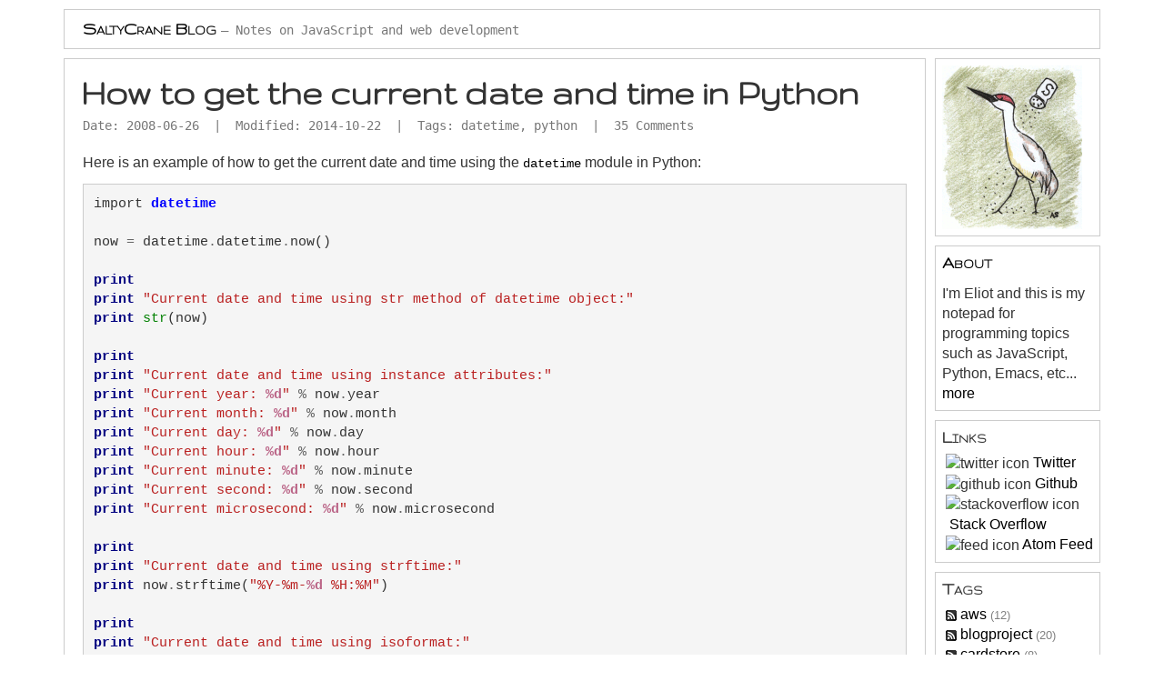

--- FILE ---
content_type: text/html; charset=utf-8
request_url: https://www.saltycrane.com/blog/2008/06/how-to-get-current-date-and-time-in/
body_size: 7889
content:
<!DOCTYPE html><html lang="en"><head><meta charset="utf-8"/><meta content="IE=edge" http-equiv="X-UA-Compatible"/><meta content="width=device-width, initial-scale=1" name="viewport"/><meta content="Y0sEsemwdyJZ+NBh6am5pHx574reTufLItw24QOGQg8=" name="verify-v1"/><link href="https://fonts.googleapis.com/css?family=Gruppo&amp;display=swap" rel="stylesheet" type="text/css"/><link href="/site_media/v2/css/mystyle.1734977765.css" rel="stylesheet"/><link href="https://www.saltycrane.com/feeds/latest/" rel="alternate" title="Atom 1.0" type="application/atom+xml"/><link href="/favicon.ico" rel="shortcut icon" type="image/x-icon"/><title>How to get the current date and time in Python - SaltyCrane Blog</title><!--[if lt IE 9]><script src="http://html5shiv.googlecode.com/svn/trunk/html5.js"></script><![endif]--></head><body><div class="container"><div class="row"><div class="col-md-12"><header id="hd"><h4 class="site-heading"><a href="/">SaltyCrane</a> <a href="/blog/">Blog</a> <small>— Notes on JavaScript and web development</small></h4></header></div></div><div class="row"><div class="col-lg-10" id="bd"><main><article><div class="row"><div class="col-sm-12"><div class="postsum"><header><h1>How to get the current date and time in Python</h1><div class="post-metadata">Date: <time datetime="2008-06-26" pubdate=""><a href="/blog/2008/">2008</a>-06-26</time>  |  Modified: <time datetime="2014-10-22">2014-10-22</time>  |  Tags: <a href="/blog/tag/datetime/">datetime</a>, <a href="/blog/tag/python/">python</a>  |  <a href="/blog/2008/06/how-to-get-current-date-and-time-in/#comments">35 Comments</a></div></header><p>Here is an example of how to get the current date and time using the <code>datetime</code> module in Python:</p><div class="python"><div class="highlight"><pre><span class="kn">import</span> <span class="nn">datetime</span>

<span class="n">now</span> <span class="o">=</span> <span class="n">datetime</span><span class="o">.</span><span class="n">datetime</span><span class="o">.</span><span class="n">now</span><span class="p">()</span>

<span class="k">print</span>
<span class="k">print</span> <span class="s">"Current date and time using str method of datetime object:"</span>
<span class="k">print</span> <span class="nb">str</span><span class="p">(</span><span class="n">now</span><span class="p">)</span>

<span class="k">print</span>
<span class="k">print</span> <span class="s">"Current date and time using instance attributes:"</span>
<span class="k">print</span> <span class="s">"Current year: </span><span class="si">%d</span><span class="s">"</span> <span class="o">%</span> <span class="n">now</span><span class="o">.</span><span class="n">year</span>
<span class="k">print</span> <span class="s">"Current month: </span><span class="si">%d</span><span class="s">"</span> <span class="o">%</span> <span class="n">now</span><span class="o">.</span><span class="n">month</span>
<span class="k">print</span> <span class="s">"Current day: </span><span class="si">%d</span><span class="s">"</span> <span class="o">%</span> <span class="n">now</span><span class="o">.</span><span class="n">day</span>
<span class="k">print</span> <span class="s">"Current hour: </span><span class="si">%d</span><span class="s">"</span> <span class="o">%</span> <span class="n">now</span><span class="o">.</span><span class="n">hour</span>
<span class="k">print</span> <span class="s">"Current minute: </span><span class="si">%d</span><span class="s">"</span> <span class="o">%</span> <span class="n">now</span><span class="o">.</span><span class="n">minute</span>
<span class="k">print</span> <span class="s">"Current second: </span><span class="si">%d</span><span class="s">"</span> <span class="o">%</span> <span class="n">now</span><span class="o">.</span><span class="n">second</span>
<span class="k">print</span> <span class="s">"Current microsecond: </span><span class="si">%d</span><span class="s">"</span> <span class="o">%</span> <span class="n">now</span><span class="o">.</span><span class="n">microsecond</span>

<span class="k">print</span>
<span class="k">print</span> <span class="s">"Current date and time using strftime:"</span>
<span class="k">print</span> <span class="n">now</span><span class="o">.</span><span class="n">strftime</span><span class="p">(</span><span class="s">"%Y-%m-</span><span class="si">%d</span><span class="s"> %H:%M"</span><span class="p">)</span>

<span class="k">print</span>
<span class="k">print</span> <span class="s">"Current date and time using isoformat:"</span>
<span class="k">print</span> <span class="n">now</span><span class="o">.</span><span class="n">isoformat</span><span class="p">()</span>
</pre></div></div><br/>Results:<br/><pre>Current date and time using str method of datetime object:
2014-09-26 16:34:40.278298

Current date and time using instance attributes:
Current year: 2014
Current month: 9
Current day: 26
Current hour: 16
Current minute: 34
Current second: 40
Current microsecond: 278298

Current date and time using strftime:
2014-09-26 16:34

Current date and time using isoformat:
2014-09-26T16:34:40.278298</pre><br/><p>Directly from the <a href="https://docs.python.org/library/time.html#time.strftime"><code>time</code> module documentation</a>, here are more options to use with <code>strftime</code>:</p><table><thead><tr><th class="center">Directive</th><th class="left">Meaning</th><th class="center">Notes</th></tr></thead><tbody><tr><td class="center" valign="baseline"><code>%a</code></td><td class="left">Locale's abbreviated weekday name.</td><td class="center"></td></tr><tr><td class="center" valign="baseline"><code>%A</code></td><td class="left">Locale's full weekday name.</td><td class="center"></td></tr><tr><td class="center" valign="baseline"><code>%b</code></td><td class="left">Locale's abbreviated month name.</td><td class="center"></td></tr><tr><td class="center" valign="baseline"><code>%B</code></td><td class="left">Locale's full month name.</td><td class="center"></td></tr><tr><td class="center" valign="baseline"><code>%c</code></td><td class="left">Locale's appropriate date and time representation.</td><td class="center"></td></tr><tr><td class="center" valign="baseline"><code>%d</code></td><td class="left">Day of the month as a decimal number [01,31].</td><td class="center"></td></tr><tr><td class="center" valign="baseline"><code>%H</code></td><td class="left">Hour (24-hour clock) as a decimal number [00,23].</td><td class="center"></td></tr><tr><td class="center" valign="baseline"><code>%I</code></td><td class="left">Hour (12-hour clock) as a decimal number [01,12].</td><td class="center"></td></tr><tr><td class="center" valign="baseline"><code>%j</code></td><td class="left">Day of the year as a decimal number [001,366].</td><td class="center"></td></tr><tr><td class="center" valign="baseline"><code>%m</code></td><td class="left">Month as a decimal number [01,12].</td><td class="center"></td></tr><tr><td class="center" valign="baseline"><code>%M</code></td><td class="left">Minute as a decimal number [00,59].</td><td class="center"></td></tr><tr><td class="center" valign="baseline"><code>%p</code></td><td class="left">Locale's equivalent of either AM or PM.</td><td class="center">(1)</td></tr><tr><td class="center" valign="baseline"><code>%S</code></td><td class="left">Second as a decimal number [00,61].</td><td class="center">(2)</td></tr><tr><td class="center" valign="baseline"><code>%U</code></td><td class="left">Week number of the year (Sunday as the first day of the week) as a decimal number [00,53]. All days in a new year preceding the first Sunday are considered to be in week 0.</td><td class="center">(3)</td></tr><tr><td class="center" valign="baseline"><code>%w</code></td><td class="left">Weekday as a decimal number [0(Sunday),6].</td><td class="center"></td></tr><tr><td class="center" valign="baseline"><code>%W</code></td><td class="left">Week number of the year (Monday as the first day of the week) as a decimal number [00,53]. All days in a new year preceding the first Monday are considered to be in week 0.</td><td class="center">(3)</td></tr><tr><td class="center" valign="baseline"><code>%x</code></td><td class="left">Locale's appropriate date representation.</td><td class="center"></td></tr><tr><td class="center" valign="baseline"><code>%X</code></td><td class="left">Locale's appropriate time representation.</td><td class="center"></td></tr><tr><td class="center" valign="baseline"><code>%y</code></td><td class="left">Year without century as a decimal number [00,99].</td><td class="center"></td></tr><tr><td class="center" valign="baseline"><code>%Y</code></td><td class="left">Year with century as a decimal number.</td><td class="center"></td></tr><tr><td class="center" valign="baseline"><code>%Z</code></td><td class="left">Time zone name (no characters if no time zone exists).</td><td class="center"></td></tr><tr><td class="center" valign="baseline"><code>%%</code></td><td class="left">A literal "<tt class="character">%</tt>" character.</td><td class="center"></td></tr></tbody></table><br/><br/>See also:<br/><ul><li><a href="https://docs.python.org/library/datetime.html#datetime-datetime"><code>datetime</code> Objects</a> in the <a href="https://docs.python.org/library/datetime.html"><code>datetime</code> module</a> of the <a href="https://docs.python.org/library/index.html">Python Library Reference</a>.</li></ul></div></div></div><div class="row"><div class="col-sm-12"><section class="postsum"><h3 id="related">Related posts</h3><ul><li class="contents"><a href="/blog/2010/10/how-get-date-n-days-ago-python/">How to get the date N days ago in Python</a> <span class="small"><em>— posted 2010-10-16</em></span></li><li class="contents"><a href="/blog/2009/05/converting-time-zones-datetime-objects-python/">Converting time zones for datetime objects in Python</a> <span class="small"><em>— posted 2009-05-05</em></span></li><li class="contents"><a href="/blog/2008/11/python-datetime-time-conversions/">Python datetime / time conversions</a> <span class="small"><em>— posted 2008-11-12</em></span></li></ul></section></div></div><div id="comments"></div><div class="row"><div class="col-sm-12"><section class="postsum"><h3>Comments</h3><article class="acomment"><br/><header><a href="#c1822" name="c1822">#1</a> <b>Kasper</b> commented on <time datetime="2009-04-17">2009-04-17</time>:</header><p>Cool. Very useful, thanks :)</p></article><article class="acomment"><br/><header><a href="#c4088" name="c4088">#2</a> <b>Ian</b> commented on <time datetime="2009-08-13">2009-08-13</time>:</header><p>Thank you for the concise and well laid-out example code.</p></article><article class="acomment"><br/><header><a href="#c5214" name="c5214">#3</a> <b><a href="http://www.memory-brain-training-games.com/" rel="nofollow">gary</a></b> commented on <time datetime="2009-10-22">2009-10-22</time>:</header><p>Came in very handy for a little FTP script I just wrote in Python. Thanks.</p></article><article class="acomment"><br/><header><a href="#c5218" name="c5218">#4</a> <b>python developer</b> commented on <time datetime="2009-10-22">2009-10-22</time>:</header><p>Thaaaaaaaaaaaaaaak you so much for the CLEAR, CLEAN and COMPLETE SOLUTION.</p></article><article class="acomment"><br/><header><a href="#c5986" name="c5986">#5</a> <b><a href="http://djangoproject.su/forum/" rel="nofollow">django</a></b> commented on <time datetime="2009-11-16">2009-11-16</time>:</header><p>How convert date from string "Sat Nov 22"?</p></article><article class="acomment"><br/><header><a href="#c7125" name="c7125">#6</a> <b><a href="https://www.saltycrane.com/blog/" rel="nofollow">Eliot</a></b> commented on <time datetime="2010-01-14">2010-01-14</time>:</header><p>django, see my other post: <a href="https://www.saltycrane.com/blog/2008/11/python-datetime-time-conversions/">Python datetime / time conversions</a></p></article><article class="acomment"><br/><header><a href="#c11119" name="c11119">#7</a> <b>maniek</b> commented on <time datetime="2010-07-05">2010-07-05</time>:</header><p>Short datetime display:</p><pre><code>print str(now)[:10]
</code></pre><p>_output: 2010-07-05_</p><pre><code>print str(now)[:16]
</code></pre><p>_output: 2010-07-05 20:34_</p><pre><code>print str(now)[:19]
</code></pre><p>_output: 2010-07-05 20:34:26_</p></article><article class="acomment"><br/><header><a href="#c11846" name="c11846">#8</a> <b><a href="http://souleiman.com/" rel="nofollow">Soule</a></b> commented on <time datetime="2010-07-18">2010-07-18</time>:</header><p>Absolutely terrific.</p><p>Did the trick for me, thanks A LOT. crucial for a project im working on;</p><p>Two questions:</p><p>How to display time in specific timezone, like in my case Pacific? and Also, how to print in 12 Hour format? I got around this by using an array, but is there any official way of doing that?</p><p>You're answer asap would be tremendously appreciated - Great Blog!</p></article><article class="acomment"><br/><header><a href="#c11854" name="c11854">#9</a> <b><a href="https://www.saltycrane.com/blog/" rel="nofollow">Eliot</a></b> commented on <time datetime="2010-07-18">2010-07-18</time>:</header><p>Soule: Thanks, glad it was helpful... To print the time in 12-Hour format use the <code>%I</code> formatting string with <code>strftime</code>. To handle timezones, I use the <a href="https://pypi.python.org/pypi/pytz">pytz</a> package. For more info, see my other blog post: <a href="https://www.saltycrane.com/blog/2009/05/converting-time-zones-datetime-objects-python/">Converting time zones for datetime objects in Python</a>. Hope that helps.</p></article><article class="acomment"><br/><header><a href="#c26210" name="c26210">#10</a> <b>AJ</b> commented on <time datetime="2011-02-03">2011-02-03</time>:</header><p>Thanks. this helped a lot.</p></article><article class="acomment"><br/><header><a href="#c26596" name="c26596">#11</a> <b>Severus</b> commented on <time datetime="2011-02-09">2011-02-09</time>:</header><p>Thanks for the post</p></article><article class="acomment"><br/><header><a href="#c28173" name="c28173">#12</a> <b>VG</b> commented on <time datetime="2011-02-27">2011-02-27</time>:</header><p>Very useful information :) Much appreciated!</p></article><article class="acomment"><br/><header><a href="#c32579" name="c32579">#13</a> <b>somesh</b> commented on <time datetime="2011-05-05">2011-05-05</time>:</header><p>I am working on the yml: date_current: !eval "'%s-%s-%s' %(datetime.now().year,datetime.now().month,datetime.now().day)" date_from: !eval "'%s-%s-%w' %(datetime.now().year,datetime.now().month,datetime.now().weekday)" date_to: !eval "'%s-05-31' %(datetime.now().year)" name: !eval "'Week-22(%s)' %(datetime.now().year)"</p><p>and wanted to use first day of the week and last of the week.</p><p>Is there someone who can help me?</p></article><article class="acomment"><br/><header><a href="#c33977" name="c33977">#14</a> <b><a href="http://www.tonybaldwin.net/" rel="nofollow">tony</a></b> commented on <time datetime="2011-06-07">2011-06-07</time>:</header><p>This seems ridiculously complicated. I mean, to get what I get from bash's</p><p>date +%I:%M</p><p>or with php</p><p>echo date(h:i)</p><p>or even tcl</p><p>[clock format [clock seconds] -format "%H:%M"]</p><p>I have to, first, import datetime, then call datetime.datetime.now().strftime("%I:%M")</p><p>Why isn't there a simpler, built-in time/date function?</p><p>I don't understand why anybody says python is so easy to learn. php, tcl and bash are all much simpler. I'm trying to learn it, but it seems like many things are needlessly complicated. Maybe I was spoiled by learning tcl first?</p></article><article class="acomment"><br/><header><a href="#c34405" name="c34405">#15</a> <b><a href="http://www.soyoucode.com/" rel="nofollow">PostaL</a></b> commented on <time datetime="2011-06-19">2011-06-19</time>:</header><p>The bottle in the logo should read NaCl (Salt) not S (Sulfur) :P</p></article><article class="acomment"><br/><header><a href="#c35412" name="c35412">#16</a> <b>Chanh Vo</b> commented on <time datetime="2011-07-15">2011-07-15</time>:</header><p>Thanks this is great help. Save me time from debugging code that I got from other person.</p></article><article class="acomment"><br/><header><a href="#c40052" name="c40052">#17</a> <b>Auden</b> commented on <time datetime="2011-10-23">2011-10-23</time>:</header><p>thanks for the excellent tutorial</p></article><article class="acomment"><br/><header><a href="#c45602" name="c45602">#18</a> <b>Erick</b> commented on <time datetime="2012-01-09">2012-01-09</time>:</header><p>Thank you Eliot, very much for your most helpful page!</p><p>I must agree with Tony (#14).</p><p>I made my living as a programmer from 1982 to 2006, working with COBOL, dBASE, various BASIC's, and later SCO Unix, the Bourne shell, and filePro. Everything I worked with made it very easy to get a system date to put on a screen or report, and the documentation (whatever kind) made it easy to understand HOW to do so.</p><p>Since 2000 I wanted a general purpose programming language that was free and that I could master and use for many different purposes, and without having to install anything other than my own creation on a user's computer. My research kept pointing to Python.</p><p>Retired now, I finally have the opportunity to learn and explore it. I made some very simple read-a-file-write-a-report programs as we did in learning COBOL and BASIC. Something my simple linear brain can understand well. Everything went well until I tried to find how to get a system date to put on my report.</p><p>I wasted a frustrating, confusing hour trying to glean some usable information from Python's Help and from 4 different published Python books. Nothing helped until I resorted to Google and found this page.</p><p>While I like the idea of Python and everything I have read about it, I must say that in just trying to learn how to get the current system date I found about 1/3 of Python's internal documentation to be somewhat helpful (but not enough), 1/3 to be incomprehensible gibberish (and I'm used to studying manuals!), and 1/3 to be comprehensible but utterly useless.</p><p>Nothing would tell me how to do this simple thing. I sincerely hope this is not a portent of things to come.</p></article><article class="acomment"><br/><header><a href="#c52486" name="c52486">#19</a> <b>Ryan</b> commented on <time datetime="2012-03-22">2012-03-22</time>:</header><p>Universal sorting format:</p><p>'%s/%s/%s %s:%s:%s.%s'%(now.year,now.month,now.day,now.hour,now.minute,now.second,now.microsecond)</p></article><article class="acomment"><br/><header><a href="#c54187" name="c54187">#20</a> <b>Nerach</b> commented on <time datetime="2012-04-30">2012-04-30</time>:</header><p>Thank a lot ! This's really usefull :)</p></article><article class="acomment"><br/><header><a href="#c59964" name="c59964">#21</a> <b><a href="http://ssiddique.info/" rel="nofollow">Shahid</a></b> commented on <time datetime="2012-08-10">2012-08-10</time>:</header><p>Hi, I cannot see any difference when I print date without converting it to str. whts the difference?? thanks for the help.</p></article><article class="acomment"><br/><header><a href="#c72054" name="c72054">#22</a> <b>muzi</b> commented on <time datetime="2012-12-12">2012-12-12</time>:</header><p>thanks for post buddy :)</p></article><article class="acomment"><br/><header><a href="#c73688" name="c73688">#23</a> <b>PaulK</b> commented on <time datetime="2013-01-03">2013-01-03</time>:</header><p>Thanks for excellent examples!!</p></article><article class="acomment"><br/><header><a href="#c77556" name="c77556">#24</a> <b>Juana</b> commented on <time datetime="2013-02-27">2013-02-27</time>:</header><p>Hello this was very helpful and is very simple. Thanks :)</p></article><article class="acomment"><br/><header><a href="#c81183" name="c81183">#25</a> <b>Sina</b> commented on <time datetime="2013-03-17">2013-03-17</time>:</header><p>Thanks for excelent job, it is so clear!</p></article><article class="acomment"><br/><header><a href="#c83478" name="c83478">#26</a> <b>lokinou</b> commented on <time datetime="2013-03-26">2013-03-26</time>:</header><p>I love you :)</p></article><article class="acomment"><br/><header><a href="#c85257" name="c85257">#27</a> <b><a href="https://twitter.com/" rel="nofollow">@jclandero23</a></b> commented on <time datetime="2013-04-03">2013-04-03</time>:</header><p>Thanks, you're awesome and deserve a pony and stuff</p></article><article class="acomment"><br/><header><a href="#c95163" name="c95163">#28</a> <b><a href="http://teachingmodelingsimulation.blogspot.in/" rel="nofollow">Ashish</a></b> commented on <time datetime="2013-07-25">2013-07-25</time>:</header><p>I used it, thanks.</p></article><article class="acomment"><br/><header><a href="#c95558" name="c95558">#29</a> <b>Wendy Kay</b> commented on <time datetime="2013-08-04">2013-08-04</time>:</header><p>Thanks for the clear tutorial!</p></article><article class="acomment"><br/><header><a href="#c111059" name="c111059">#30</a> <b>emmnuel frimpong</b> commented on <time datetime="2014-06-07">2014-06-07</time>:</header><p>how can i use python in building a midia player</p></article><article class="acomment"><br/><header><a href="#c112943" name="c112943">#31</a> <b>pritam</b> commented on <time datetime="2014-06-25">2014-06-25</time>:</header><p>Excellent stuff</p></article><article class="acomment"><br/><header><a href="#c121019" name="c121019">#32</a> <b>alejandro</b> commented on <time datetime="2014-11-01">2014-11-01</time>:</header><p>Thanks.</p><p>I finished what I needed.</p><p>http://pastebin.com/ifBJqQsD</p></article><article class="acomment"><br/><header><a href="#c131061" name="c131061">#33</a> <b><a href="https://disqus.com/by/disqus_kJ2huhM2jC/" rel="nofollow">Paul</a></b> commented on <time datetime="2017-04-18">2017-04-18</time>:</header><p>How about something in 4/9/2017 format, not 04/09/2017</p><p>disqus:3261445983</p></article><article class="acomment"><br/><header><a href="#c131065" name="c131065">#34</a> <b><a href="https://disqus.com/by/MarcHankin/" rel="nofollow">Marc B. Hankin</a></b> commented on <time datetime="2017-05-01">2017-05-01</time>:</header><p>As usual, incredibly helpful. Just what I needed.</p><p>disqus:3283427467</p></article><article class="acomment"><br/><header><a href="#c131074" name="c131074">#35</a> <b><a href="https://disqus.com/by/widioremo/" rel="nofollow">widioremo</a></b> commented on <time datetime="2017-06-26">2017-06-26</time>:</header><p>I noticed there is no directive for the milliseconds:</p><p>Here it is : %f as decimal</p><p>stackoverflow solution <a 7588511="" format-a-datetime-into-a-string-="" href="https://stackoverflow.com/questions/7588511/format-a
-datetime-into-a-string-with-milliseconds
" https:="" questions="" stackoverflow.com="" with-milliseconds""="">https://stackoverflow.com/q...</a></p><p>disqus:3387042256</p></article><script async="" crossorigin="anonymous" issue-term="pathname" repo="saltycrane/saltycrane-blog-comments" src="https://utteranc.es/client.js" theme="github-light">
                    </script></section></div></div></article></main></div><div class="col-lg-2" id="sidebar"><div class="row"><div class="col-lg-12 col-md-3 col-sm-3"><div class="row"><div class="col-sm-12"><div class="sidebox clearfix"><a href="/blog/"><img alt="Saltycrane logo" loading="lazy" src="https://d19n9qzw8a4mvm.cloudfront.net/image/saltycrane_5.png"/></a></div></div></div><div class="row"><div class="col-sm-12"><nav class="sidebox"><h4 class="sidebar"><a href="/about/">About</a></h4><p class="no-margin-bottom">I'm Eliot and this is my notepad for programming topics such as JavaScript, Python, Emacs, etc... <a href="/about/"><b>more</b></a></p></nav></div></div><div class="row"><div class="col-sm-12"><section class="sidebox"><h4 class="sidebar">Links</h4><ul class="links list-inline"><li class="links"><img alt="twitter icon" src="https://cdn3.iconfinder.com/data/icons/picons-social/57/03-twitter-16.png"/> <a href="https://twitter.com/saltycrane">Twitter</a></li><li class="links"><img alt="github icon" src="https://cdn0.iconfinder.com/data/icons/octicons/1024/mark-github-16.png"/> <a href="https://github.com/saltycrane">Github</a></li><li class="links"><img alt="stackoverflow icon" src="https://cdn1.iconfinder.com/data/icons/picons-social/57/stackoverflow-16.png"/> <a href="http://stackoverflow.com/users/101911/saltycrane">Stack Overflow</a></li><li class="links"><img alt="feed icon" src="https://cdn3.iconfinder.com/data/icons/wpzoom-developer-icon-set/500/04-16.png"/> <a href="/feeds/latest/" rel="alternate" type="application/atom+xml">Atom Feed</a></li></ul></section></div></div></div><div class="col-lg-12 col-md-9 col-sm-9"><div class="row"><div class="col-sm-12"><nav class="sidebox"><h4 class="sidebar">Tags</h4><ul class="tag list-inline"><li class="tag"><a class="hidden-xs hidden-sm" href="/feeds/tags/aws/" type="application/atom+xml"><img alt="[aws feed]" src="https://d19n9qzw8a4mvm.cloudfront.net/image/icon_feed_gray_5.png" style="vertical-align:middle;border:0"/></a> <a href="/blog/tag/aws/">aws</a> <span style="color: grey; font-size: 80%;">(12)</span></li><li class="tag"><a class="hidden-xs hidden-sm" href="/feeds/tags/blogproject/" type="application/atom+xml"><img alt="[blogproject feed]" src="https://d19n9qzw8a4mvm.cloudfront.net/image/icon_feed_gray_5.png" style="vertical-align:middle;border:0"/></a> <a href="/blog/tag/blogproject/">blogproject</a> <span style="color: grey; font-size: 80%;">(20)</span></li><li class="tag"><a class="hidden-xs hidden-sm" href="/feeds/tags/cardstore/" type="application/atom+xml"><img alt="[cardstore feed]" src="https://d19n9qzw8a4mvm.cloudfront.net/image/icon_feed_gray_5.png" style="vertical-align:middle;border:0"/></a> <a href="/blog/tag/cardstore/">cardstore</a> <span style="color: grey; font-size: 80%;">(8)</span></li><li class="tag"><a class="hidden-xs hidden-sm" href="/feeds/tags/c_cplusplus/" type="application/atom+xml"><img alt="[c_cplusplus feed]" src="https://d19n9qzw8a4mvm.cloudfront.net/image/icon_feed_gray_5.png" style="vertical-align:middle;border:0"/></a> <a href="/blog/tag/c_cplusplus/">c_cplusplus</a> <span style="color: grey; font-size: 80%;">(12)</span></li><li class="tag"><a class="hidden-xs hidden-sm" href="/feeds/tags/colinux/" type="application/atom+xml"><img alt="[colinux feed]" src="https://d19n9qzw8a4mvm.cloudfront.net/image/icon_feed_gray_5.png" style="vertical-align:middle;border:0"/></a> <a href="/blog/tag/colinux/">colinux</a> <span style="color: grey; font-size: 80%;">(2)</span></li><li class="tag"><a class="hidden-xs hidden-sm" href="/feeds/tags/concurrency/" type="application/atom+xml"><img alt="[concurrency feed]" src="https://d19n9qzw8a4mvm.cloudfront.net/image/icon_feed_gray_5.png" style="vertical-align:middle;border:0"/></a> <a href="/blog/tag/concurrency/">concurrency</a> <span style="color: grey; font-size: 80%;">(13)</span></li><li class="tag"><a class="hidden-xs hidden-sm" href="/feeds/tags/conkeror/" type="application/atom+xml"><img alt="[conkeror feed]" src="https://d19n9qzw8a4mvm.cloudfront.net/image/icon_feed_gray_5.png" style="vertical-align:middle;border:0"/></a> <a href="/blog/tag/conkeror/">conkeror</a> <span style="color: grey; font-size: 80%;">(2)</span></li><li class="tag"><a class="hidden-xs hidden-sm" href="/feeds/tags/css/" type="application/atom+xml"><img alt="[css feed]" src="https://d19n9qzw8a4mvm.cloudfront.net/image/icon_feed_gray_5.png" style="vertical-align:middle;border:0"/></a> <a href="/blog/tag/css/">css</a> <span style="color: grey; font-size: 80%;">(5)</span></li><li class="tag"><a class="hidden-xs hidden-sm" href="/feeds/tags/cygwin/" type="application/atom+xml"><img alt="[cygwin feed]" src="https://d19n9qzw8a4mvm.cloudfront.net/image/icon_feed_gray_5.png" style="vertical-align:middle;border:0"/></a> <a href="/blog/tag/cygwin/">cygwin</a> <span style="color: grey; font-size: 80%;">(17)</span></li><li class="tag"><a class="hidden-xs hidden-sm" href="/feeds/tags/devops/" type="application/atom+xml"><img alt="[devops feed]" src="https://d19n9qzw8a4mvm.cloudfront.net/image/icon_feed_gray_5.png" style="vertical-align:middle;border:0"/></a> <a href="/blog/tag/devops/">devops</a> <span style="color: grey; font-size: 80%;">(8)</span></li><li class="tag"><a class="hidden-xs hidden-sm" href="/feeds/tags/django/" type="application/atom+xml"><img alt="[django feed]" src="https://d19n9qzw8a4mvm.cloudfront.net/image/icon_feed_gray_5.png" style="vertical-align:middle;border:0"/></a> <a href="/blog/tag/django/">django</a> <span style="color: grey; font-size: 80%;">(42)</span></li><li class="tag"><a class="hidden-xs hidden-sm" href="/feeds/tags/docker/" type="application/atom+xml"><img alt="[docker feed]" src="https://d19n9qzw8a4mvm.cloudfront.net/image/icon_feed_gray_5.png" style="vertical-align:middle;border:0"/></a> <a href="/blog/tag/docker/">docker</a> <span style="color: grey; font-size: 80%;">(10)</span></li><li class="tag"><a class="hidden-xs hidden-sm" href="/feeds/tags/emacs/" type="application/atom+xml"><img alt="[emacs feed]" src="https://d19n9qzw8a4mvm.cloudfront.net/image/icon_feed_gray_5.png" style="vertical-align:middle;border:0"/></a> <a href="/blog/tag/emacs/">emacs</a> <span style="color: grey; font-size: 80%;">(26)</span></li><li class="tag"><a class="hidden-xs hidden-sm" href="/feeds/tags/git/" type="application/atom+xml"><img alt="[git feed]" src="https://d19n9qzw8a4mvm.cloudfront.net/image/icon_feed_gray_5.png" style="vertical-align:middle;border:0"/></a> <a href="/blog/tag/git/">git</a> <span style="color: grey; font-size: 80%;">(9)</span></li><li class="tag"><a class="hidden-xs hidden-sm" href="/feeds/tags/hardware/" type="application/atom+xml"><img alt="[hardware feed]" src="https://d19n9qzw8a4mvm.cloudfront.net/image/icon_feed_gray_5.png" style="vertical-align:middle;border:0"/></a> <a href="/blog/tag/hardware/">hardware</a> <span style="color: grey; font-size: 80%;">(8)</span></li><li class="tag"><a class="hidden-xs hidden-sm" href="/feeds/tags/javascript/" type="application/atom+xml"><img alt="[javascript feed]" src="https://d19n9qzw8a4mvm.cloudfront.net/image/icon_feed_gray_5.png" style="vertical-align:middle;border:0"/></a> <a href="/blog/tag/javascript/">javascript</a> <span style="color: grey; font-size: 80%;">(38)</span></li><li class="tag"><a class="hidden-xs hidden-sm" href="/feeds/tags/keyboard/" type="application/atom+xml"><img alt="[keyboard feed]" src="https://d19n9qzw8a4mvm.cloudfront.net/image/icon_feed_gray_5.png" style="vertical-align:middle;border:0"/></a> <a href="/blog/tag/keyboard/">keyboard</a> <span style="color: grey; font-size: 80%;">(10)</span></li><li class="tag"><a class="hidden-xs hidden-sm" href="/feeds/tags/mac/" type="application/atom+xml"><img alt="[mac feed]" src="https://d19n9qzw8a4mvm.cloudfront.net/image/icon_feed_gray_5.png" style="vertical-align:middle;border:0"/></a> <a href="/blog/tag/mac/">mac</a> <span style="color: grey; font-size: 80%;">(8)</span></li><li class="tag"><a class="hidden-xs hidden-sm" href="/feeds/tags/matplotlib/" type="application/atom+xml"><img alt="[matplotlib feed]" src="https://d19n9qzw8a4mvm.cloudfront.net/image/icon_feed_gray_5.png" style="vertical-align:middle;border:0"/></a> <a href="/blog/tag/matplotlib/">matplotlib</a> <span style="color: grey; font-size: 80%;">(6)</span></li><li class="tag"><a class="hidden-xs hidden-sm" href="/feeds/tags/mercurial/" type="application/atom+xml"><img alt="[mercurial feed]" src="https://d19n9qzw8a4mvm.cloudfront.net/image/icon_feed_gray_5.png" style="vertical-align:middle;border:0"/></a> <a href="/blog/tag/mercurial/">mercurial</a> <span style="color: grey; font-size: 80%;">(4)</span></li><li class="tag"><a class="hidden-xs hidden-sm" href="/feeds/tags/nginx/" type="application/atom+xml"><img alt="[nginx feed]" src="https://d19n9qzw8a4mvm.cloudfront.net/image/icon_feed_gray_5.png" style="vertical-align:middle;border:0"/></a> <a href="/blog/tag/nginx/">nginx</a> <span style="color: grey; font-size: 80%;">(2)</span></li><li class="tag"><a class="hidden-xs hidden-sm" href="/feeds/tags/preferences/" type="application/atom+xml"><img alt="[preferences feed]" src="https://d19n9qzw8a4mvm.cloudfront.net/image/icon_feed_gray_5.png" style="vertical-align:middle;border:0"/></a> <a href="/blog/tag/preferences/">preferences</a> <span style="color: grey; font-size: 80%;">(10)</span></li><li class="tag"><a class="hidden-xs hidden-sm" href="/feeds/tags/pyqt/" type="application/atom+xml"><img alt="[pyqt feed]" src="https://d19n9qzw8a4mvm.cloudfront.net/image/icon_feed_gray_5.png" style="vertical-align:middle;border:0"/></a> <a href="/blog/tag/pyqt/">pyqt</a> <span style="color: grey; font-size: 80%;">(18)</span></li><li class="tag"><a class="hidden-xs hidden-sm" href="/feeds/tags/python/" type="application/atom+xml"><img alt="[python feed]" src="https://d19n9qzw8a4mvm.cloudfront.net/image/icon_feed_gray_5.png" style="vertical-align:middle;border:0"/></a> <a href="/blog/tag/python/">python</a> <span style="color: grey; font-size: 80%;">(169)</span></li><li class="tag"><a class="hidden-xs hidden-sm" href="/feeds/tags/ratpoison/" type="application/atom+xml"><img alt="[ratpoison feed]" src="https://d19n9qzw8a4mvm.cloudfront.net/image/icon_feed_gray_5.png" style="vertical-align:middle;border:0"/></a> <a href="/blog/tag/ratpoison/">ratpoison</a> <span style="color: grey; font-size: 80%;">(3)</span></li><li class="tag"><a class="hidden-xs hidden-sm" href="/feeds/tags/regexes/" type="application/atom+xml"><img alt="[regexes feed]" src="https://d19n9qzw8a4mvm.cloudfront.net/image/icon_feed_gray_5.png" style="vertical-align:middle;border:0"/></a> <a href="/blog/tag/regexes/">regexes</a> <span style="color: grey; font-size: 80%;">(6)</span></li><li class="tag"><a class="hidden-xs hidden-sm" href="/feeds/tags/rsync/" type="application/atom+xml"><img alt="[rsync feed]" src="https://d19n9qzw8a4mvm.cloudfront.net/image/icon_feed_gray_5.png" style="vertical-align:middle;border:0"/></a> <a href="/blog/tag/rsync/">rsync</a> <span style="color: grey; font-size: 80%;">(3)</span></li><li class="tag"><a class="hidden-xs hidden-sm" href="/feeds/tags/softwaretools/" type="application/atom+xml"><img alt="[softwaretools feed]" src="https://d19n9qzw8a4mvm.cloudfront.net/image/icon_feed_gray_5.png" style="vertical-align:middle;border:0"/></a> <a href="/blog/tag/softwaretools/">softwaretools</a> <span style="color: grey; font-size: 80%;">(18)</span></li><li class="tag"><a class="hidden-xs hidden-sm" href="/feeds/tags/sql/" type="application/atom+xml"><img alt="[sql feed]" src="https://d19n9qzw8a4mvm.cloudfront.net/image/icon_feed_gray_5.png" style="vertical-align:middle;border:0"/></a> <a href="/blog/tag/sql/">sql</a> <span style="color: grey; font-size: 80%;">(17)</span></li><li class="tag"><a class="hidden-xs hidden-sm" href="/feeds/tags/ssh/" type="application/atom+xml"><img alt="[ssh feed]" src="https://d19n9qzw8a4mvm.cloudfront.net/image/icon_feed_gray_5.png" style="vertical-align:middle;border:0"/></a> <a href="/blog/tag/ssh/">ssh</a> <span style="color: grey; font-size: 80%;">(13)</span></li><li class="tag"><a class="hidden-xs hidden-sm" href="/feeds/tags/subversion/" type="application/atom+xml"><img alt="[subversion feed]" src="https://d19n9qzw8a4mvm.cloudfront.net/image/icon_feed_gray_5.png" style="vertical-align:middle;border:0"/></a> <a href="/blog/tag/subversion/">subversion</a> <span style="color: grey; font-size: 80%;">(6)</span></li><li class="tag"><a class="hidden-xs hidden-sm" href="/feeds/tags/twisted/" type="application/atom+xml"><img alt="[twisted feed]" src="https://d19n9qzw8a4mvm.cloudfront.net/image/icon_feed_gray_5.png" style="vertical-align:middle;border:0"/></a> <a href="/blog/tag/twisted/">twisted</a> <span style="color: grey; font-size: 80%;">(7)</span></li><li class="tag"><a class="hidden-xs hidden-sm" href="/feeds/tags/ubuntu/" type="application/atom+xml"><img alt="[ubuntu feed]" src="https://d19n9qzw8a4mvm.cloudfront.net/image/icon_feed_gray_5.png" style="vertical-align:middle;border:0"/></a> <a href="/blog/tag/ubuntu/">ubuntu</a> <span style="color: grey; font-size: 80%;">(68)</span></li><li class="tag"><a class="hidden-xs hidden-sm" href="/feeds/tags/urxvt/" type="application/atom+xml"><img alt="[urxvt feed]" src="https://d19n9qzw8a4mvm.cloudfront.net/image/icon_feed_gray_5.png" style="vertical-align:middle;border:0"/></a> <a href="/blog/tag/urxvt/">urxvt</a> <span style="color: grey; font-size: 80%;">(5)</span></li><li class="tag"><a class="hidden-xs hidden-sm" href="/feeds/tags/vxworks/" type="application/atom+xml"><img alt="[vxworks feed]" src="https://d19n9qzw8a4mvm.cloudfront.net/image/icon_feed_gray_5.png" style="vertical-align:middle;border:0"/></a> <a href="/blog/tag/vxworks/">vxworks</a> <span style="color: grey; font-size: 80%;">(25)</span></li><li class="tag"><a class="hidden-xs hidden-sm" href="/feeds/tags/wmii/" type="application/atom+xml"><img alt="[wmii feed]" src="https://d19n9qzw8a4mvm.cloudfront.net/image/icon_feed_gray_5.png" style="vertical-align:middle;border:0"/></a> <a href="/blog/tag/wmii/">wmii</a> <span style="color: grey; font-size: 80%;">(7)</span></li></ul></nav></div></div><div class="row"><div class="col-sm-12"><nav class="sidebox"><h4 class="sidebar">Archive</h4><ul class="year list-inline"><li class="year"><a href="/blog/2025/">2025</a> <span style="color: grey; font-size: 80%;">(1)</span></li><li class="year"><a href="/blog/2024/">2024</a> <span style="color: grey; font-size: 80%;">(6)</span></li><li class="year"><a href="/blog/2022/">2022</a> <span style="color: grey; font-size: 80%;">(1)</span></li><li class="year"><a href="/blog/2021/">2021</a> <span style="color: grey; font-size: 80%;">(13)</span></li><li class="year"><a href="/blog/2020/">2020</a> <span style="color: grey; font-size: 80%;">(3)</span></li><li class="year"><a href="/blog/2019/">2019</a> <span style="color: grey; font-size: 80%;">(6)</span></li><li class="year"><a href="/blog/2018/">2018</a> <span style="color: grey; font-size: 80%;">(4)</span></li><li class="year"><a href="/blog/2017/">2017</a> <span style="color: grey; font-size: 80%;">(6)</span></li><li class="year"><a href="/blog/2016/">2016</a> <span style="color: grey; font-size: 80%;">(6)</span></li><li class="year"><a href="/blog/2015/">2015</a> <span style="color: grey; font-size: 80%;">(7)</span></li><li class="year"><a href="/blog/2014/">2014</a> <span style="color: grey; font-size: 80%;">(7)</span></li><li class="year"><a href="/blog/2013/">2013</a> <span style="color: grey; font-size: 80%;">(4)</span></li><li class="year"><a href="/blog/2012/">2012</a> <span style="color: grey; font-size: 80%;">(11)</span></li><li class="year"><a href="/blog/2011/">2011</a> <span style="color: grey; font-size: 80%;">(15)</span></li><li class="year"><a href="/blog/2010/">2010</a> <span style="color: grey; font-size: 80%;">(26)</span></li><li class="year"><a href="/blog/2009/">2009</a> <span style="color: grey; font-size: 80%;">(26)</span></li><li class="year"><a href="/blog/2008/">2008</a> <span style="color: grey; font-size: 80%;">(90)</span></li><li class="year"><a href="/blog/2007/">2007</a> <span style="color: grey; font-size: 80%;">(107)</span></li><li class="year"><a href="/blog/2006/">2006</a> <span style="color: grey; font-size: 80%;">(7)</span></li></ul></nav></div></div></div></div></div></div><div class="row"><div class="col-md-12"><footer id="ft">Built with <a href="https://nginx.org/en/">Nginx</a>, <a href="https://www.djangoproject.com/">Django</a>, and <a href="https://getbootstrap.com/">Bootstrap</a> | Hosted by <a href="https://www.linode.com/">Linode</a></footer></div></div></div><script defer src="https://static.cloudflareinsights.com/beacon.min.js/vcd15cbe7772f49c399c6a5babf22c1241717689176015" integrity="sha512-ZpsOmlRQV6y907TI0dKBHq9Md29nnaEIPlkf84rnaERnq6zvWvPUqr2ft8M1aS28oN72PdrCzSjY4U6VaAw1EQ==" data-cf-beacon='{"version":"2024.11.0","token":"f47aee9bba2a48e9bb53403364b3c003","r":1,"server_timing":{"name":{"cfCacheStatus":true,"cfEdge":true,"cfExtPri":true,"cfL4":true,"cfOrigin":true,"cfSpeedBrain":true},"location_startswith":null}}' crossorigin="anonymous"></script>
</body></html>